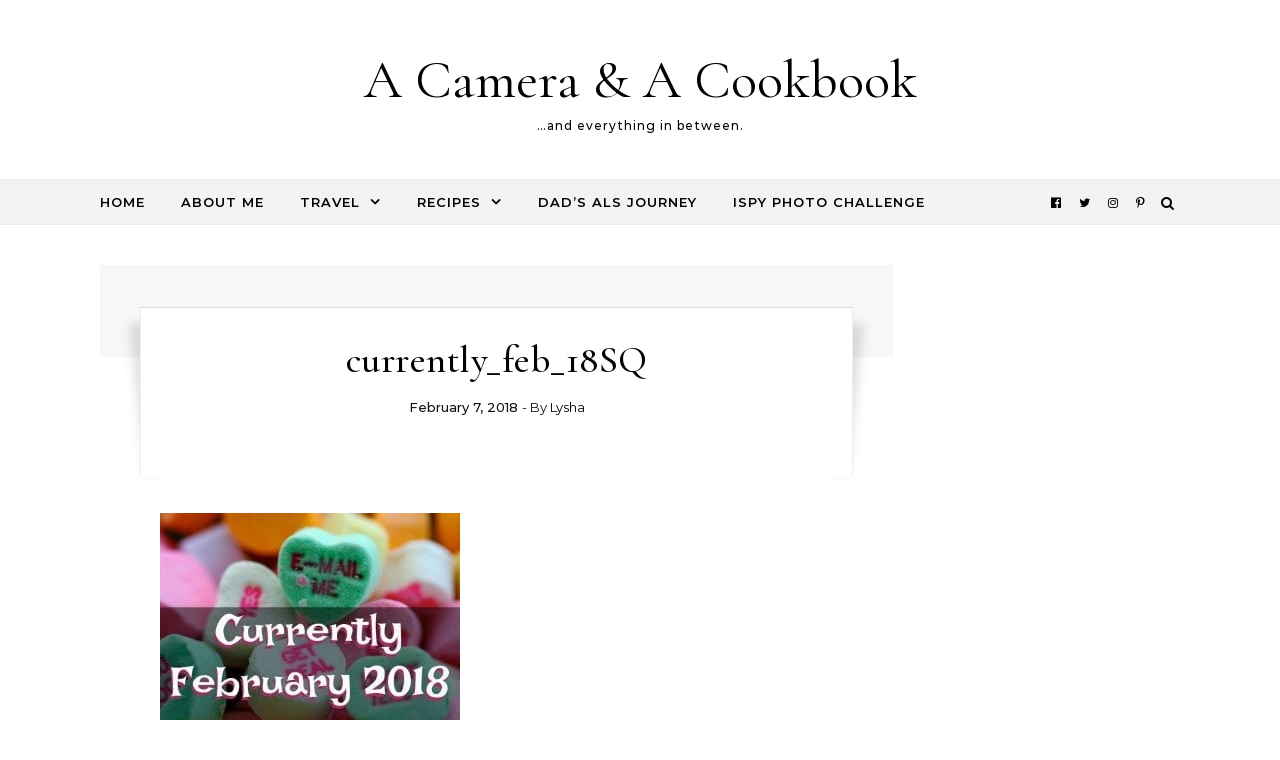

--- FILE ---
content_type: text/html; charset=UTF-8
request_url: https://acameraandacookbook.com/currently-february-2018/currently_feb_18sq/
body_size: 14128
content:
<!DOCTYPE html>
<html lang="en-US">
<head>
    <meta charset="UTF-8">
    <meta name="viewport" content="width=device-width, initial-scale=1">
    <link rel="profile" href="http://gmpg.org/xfn/11">
    <meta name='robots' content='index, follow, max-image-preview:large, max-snippet:-1, max-video-preview:-1' />
	<style>img:is([sizes="auto" i], [sizes^="auto," i]) { contain-intrinsic-size: 3000px 1500px }</style>
	
	<!-- This site is optimized with the Yoast SEO plugin v26.7 - https://yoast.com/wordpress/plugins/seo/ -->
	<title>currently_feb_18SQ - A Camera &amp; A Cookbook</title>
	<link rel="canonical" href="https://acameraandacookbook.com/currently-february-2018/currently_feb_18sq/" />
	<meta property="og:locale" content="en_US" />
	<meta property="og:type" content="article" />
	<meta property="og:title" content="currently_feb_18SQ - A Camera &amp; A Cookbook" />
	<meta property="og:url" content="https://acameraandacookbook.com/currently-february-2018/currently_feb_18sq/" />
	<meta property="og:site_name" content="A Camera &amp; A Cookbook" />
	<meta property="article:publisher" content="https://www.facebook.com/pages/A-Camera-and-A-Cookbook/187304214633432" />
	<meta property="article:modified_time" content="2018-02-07T16:23:12+00:00" />
	<meta property="og:image" content="https://acameraandacookbook.com/currently-february-2018/currently_feb_18sq" />
	<meta property="og:image:width" content="960" />
	<meta property="og:image:height" content="960" />
	<meta property="og:image:type" content="image/jpeg" />
	<meta name="twitter:card" content="summary_large_image" />
	<meta name="twitter:site" content="@CameraNCookbook" />
	<script type="application/ld+json" class="yoast-schema-graph">{"@context":"https://schema.org","@graph":[{"@type":"WebPage","@id":"https://acameraandacookbook.com/currently-february-2018/currently_feb_18sq/","url":"https://acameraandacookbook.com/currently-february-2018/currently_feb_18sq/","name":"currently_feb_18SQ - A Camera &amp; A Cookbook","isPartOf":{"@id":"https://acameraandacookbook.com/#website"},"primaryImageOfPage":{"@id":"https://acameraandacookbook.com/currently-february-2018/currently_feb_18sq/#primaryimage"},"image":{"@id":"https://acameraandacookbook.com/currently-february-2018/currently_feb_18sq/#primaryimage"},"thumbnailUrl":"https://acameraandacookbook.com/wp-content/uploads/2018/02/currently_feb_18SQ-scaled.jpg","datePublished":"2018-02-07T16:22:58+00:00","dateModified":"2018-02-07T16:23:12+00:00","breadcrumb":{"@id":"https://acameraandacookbook.com/currently-february-2018/currently_feb_18sq/#breadcrumb"},"inLanguage":"en-US","potentialAction":[{"@type":"ReadAction","target":["https://acameraandacookbook.com/currently-february-2018/currently_feb_18sq/"]}]},{"@type":"ImageObject","inLanguage":"en-US","@id":"https://acameraandacookbook.com/currently-february-2018/currently_feb_18sq/#primaryimage","url":"https://acameraandacookbook.com/wp-content/uploads/2018/02/currently_feb_18SQ-scaled.jpg","contentUrl":"https://acameraandacookbook.com/wp-content/uploads/2018/02/currently_feb_18SQ-scaled.jpg","width":960,"height":960,"caption":"Currently - February 2018"},{"@type":"BreadcrumbList","@id":"https://acameraandacookbook.com/currently-february-2018/currently_feb_18sq/#breadcrumb","itemListElement":[{"@type":"ListItem","position":1,"name":"Home","item":"https://acameraandacookbook.com/"},{"@type":"ListItem","position":2,"name":"Currently | February 2018","item":"https://acameraandacookbook.com/currently-february-2018/"},{"@type":"ListItem","position":3,"name":"currently_feb_18SQ"}]},{"@type":"WebSite","@id":"https://acameraandacookbook.com/#website","url":"https://acameraandacookbook.com/","name":"A Camera &amp; A Cookbook","description":"...and everything in between.","potentialAction":[{"@type":"SearchAction","target":{"@type":"EntryPoint","urlTemplate":"https://acameraandacookbook.com/?s={search_term_string}"},"query-input":{"@type":"PropertyValueSpecification","valueRequired":true,"valueName":"search_term_string"}}],"inLanguage":"en-US"}]}</script>
	<!-- / Yoast SEO plugin. -->


<link rel='dns-prefetch' href='//www.googletagmanager.com' />
<link href='//hb.wpmucdn.com' rel='preconnect' />
<link rel="alternate" type="application/rss+xml" title="A Camera &amp; A Cookbook &raquo; Feed" href="https://acameraandacookbook.com/feed/" />
<link rel="alternate" type="application/rss+xml" title="A Camera &amp; A Cookbook &raquo; Comments Feed" href="https://acameraandacookbook.com/comments/feed/" />
<link rel="alternate" type="application/rss+xml" title="A Camera &amp; A Cookbook &raquo; currently_feb_18SQ Comments Feed" href="https://acameraandacookbook.com/currently-february-2018/currently_feb_18sq/feed/" />
		<style>
			.lazyload,
			.lazyloading {
				max-width: 100%;
			}
		</style>
		<script type="text/javascript">
/* <![CDATA[ */
window._wpemojiSettings = {"baseUrl":"https:\/\/s.w.org\/images\/core\/emoji\/16.0.1\/72x72\/","ext":".png","svgUrl":"https:\/\/s.w.org\/images\/core\/emoji\/16.0.1\/svg\/","svgExt":".svg","source":{"concatemoji":"https:\/\/acameraandacookbook.com\/wp-includes\/js\/wp-emoji-release.min.js?ver=6.8.3"}};
/*! This file is auto-generated */
!function(s,n){var o,i,e;function c(e){try{var t={supportTests:e,timestamp:(new Date).valueOf()};sessionStorage.setItem(o,JSON.stringify(t))}catch(e){}}function p(e,t,n){e.clearRect(0,0,e.canvas.width,e.canvas.height),e.fillText(t,0,0);var t=new Uint32Array(e.getImageData(0,0,e.canvas.width,e.canvas.height).data),a=(e.clearRect(0,0,e.canvas.width,e.canvas.height),e.fillText(n,0,0),new Uint32Array(e.getImageData(0,0,e.canvas.width,e.canvas.height).data));return t.every(function(e,t){return e===a[t]})}function u(e,t){e.clearRect(0,0,e.canvas.width,e.canvas.height),e.fillText(t,0,0);for(var n=e.getImageData(16,16,1,1),a=0;a<n.data.length;a++)if(0!==n.data[a])return!1;return!0}function f(e,t,n,a){switch(t){case"flag":return n(e,"\ud83c\udff3\ufe0f\u200d\u26a7\ufe0f","\ud83c\udff3\ufe0f\u200b\u26a7\ufe0f")?!1:!n(e,"\ud83c\udde8\ud83c\uddf6","\ud83c\udde8\u200b\ud83c\uddf6")&&!n(e,"\ud83c\udff4\udb40\udc67\udb40\udc62\udb40\udc65\udb40\udc6e\udb40\udc67\udb40\udc7f","\ud83c\udff4\u200b\udb40\udc67\u200b\udb40\udc62\u200b\udb40\udc65\u200b\udb40\udc6e\u200b\udb40\udc67\u200b\udb40\udc7f");case"emoji":return!a(e,"\ud83e\udedf")}return!1}function g(e,t,n,a){var r="undefined"!=typeof WorkerGlobalScope&&self instanceof WorkerGlobalScope?new OffscreenCanvas(300,150):s.createElement("canvas"),o=r.getContext("2d",{willReadFrequently:!0}),i=(o.textBaseline="top",o.font="600 32px Arial",{});return e.forEach(function(e){i[e]=t(o,e,n,a)}),i}function t(e){var t=s.createElement("script");t.src=e,t.defer=!0,s.head.appendChild(t)}"undefined"!=typeof Promise&&(o="wpEmojiSettingsSupports",i=["flag","emoji"],n.supports={everything:!0,everythingExceptFlag:!0},e=new Promise(function(e){s.addEventListener("DOMContentLoaded",e,{once:!0})}),new Promise(function(t){var n=function(){try{var e=JSON.parse(sessionStorage.getItem(o));if("object"==typeof e&&"number"==typeof e.timestamp&&(new Date).valueOf()<e.timestamp+604800&&"object"==typeof e.supportTests)return e.supportTests}catch(e){}return null}();if(!n){if("undefined"!=typeof Worker&&"undefined"!=typeof OffscreenCanvas&&"undefined"!=typeof URL&&URL.createObjectURL&&"undefined"!=typeof Blob)try{var e="postMessage("+g.toString()+"("+[JSON.stringify(i),f.toString(),p.toString(),u.toString()].join(",")+"));",a=new Blob([e],{type:"text/javascript"}),r=new Worker(URL.createObjectURL(a),{name:"wpTestEmojiSupports"});return void(r.onmessage=function(e){c(n=e.data),r.terminate(),t(n)})}catch(e){}c(n=g(i,f,p,u))}t(n)}).then(function(e){for(var t in e)n.supports[t]=e[t],n.supports.everything=n.supports.everything&&n.supports[t],"flag"!==t&&(n.supports.everythingExceptFlag=n.supports.everythingExceptFlag&&n.supports[t]);n.supports.everythingExceptFlag=n.supports.everythingExceptFlag&&!n.supports.flag,n.DOMReady=!1,n.readyCallback=function(){n.DOMReady=!0}}).then(function(){return e}).then(function(){var e;n.supports.everything||(n.readyCallback(),(e=n.source||{}).concatemoji?t(e.concatemoji):e.wpemoji&&e.twemoji&&(t(e.twemoji),t(e.wpemoji)))}))}((window,document),window._wpemojiSettings);
/* ]]> */
</script>
<style id='wp-emoji-styles-inline-css' type='text/css'>

	img.wp-smiley, img.emoji {
		display: inline !important;
		border: none !important;
		box-shadow: none !important;
		height: 1em !important;
		width: 1em !important;
		margin: 0 0.07em !important;
		vertical-align: -0.1em !important;
		background: none !important;
		padding: 0 !important;
	}
</style>
<link rel='stylesheet' id='graceful-style-css' href='https://acameraandacookbook.com/wp-content/themes/graceful/style.css?ver=1.0.4' type='text/css' media='all' />
<style id='graceful-style-inline-css' type='text/css'>
 .wrapped-content { max-width: 1160px; } .sidebar-slide-menu { width: 320px; left: -320px; padding: 85px 35px 0px; } .sidebar-left, .sidebar-right { width: 287px; } [data-layout*="rightsidebar"] .content-wrap, [data-layout*="leftsidebar"] .content-wrap { width: calc(100% - 287px); width: -webkit-calc(100% - 287px); } [data-layout*="leftrightsidebar"] .content-wrap { width: calc(100% - 574px); width: -webkit-calc(100% - 574px); } [data-layout*="fullwidth"] .content-wrap { width: 100%; } #top-navigation > div, #main-navigation > div, #graceful-post-slider.wrapped-content, #special-links, .main-content, .site-footer-wrap { padding-left: 40px; padding-right: 40px; } body { background-color: #ffffff; } .graceful-loading-wrap { background-color: #ffffff; } .site-branding a { background-color: transparent !important; } .site-branding a { color: #000000; background: #ffffff; } .entry-header { background-color: #ffffff; } #special-links h4 { background-color: rgba(241,241,241, 0.85); color: #000000; } #main-navigation a, #main-navigation i, #main-navigation #s { color: #000000; } .main-navigation-sidebar span, .sidebar-slide-menu-close-btn span { background-color: #000000; } #main-navigation a:hover, #main-navigation i:hover, #main-navigation li.current-menu-item > a, #main-navigation li.current-menu-ancestor > a, #main-navigation .sub-menu li.current-menu-item > a, #main-navigation .sub-menu li.current-menu-ancestor> a { color: #010101; } .main-navigation-sidebar:hover span { background-color: #010101; } #site-menu .sub-menu, #site-menu .sub-menu a { background-color: #f1f1f1; border-color: rgba(0,0,0, 0.1); } #main-navigation #s { background-color: #f1f1f1; } #main-navigation #s::-webkit-input-placeholder { /* Chrome/Opera/Safari */ color: rgba(0,0,0, 0.7); } #main-navigation #s::-moz-placeholder { /* Firefox 19+ */ color: rgba(0,0,0, 0.7); } #main-navigation #s:-ms-input-placeholder { /* IE 10+ */ color: rgba(0,0,0, 0.7); } #main-navigation #s:-moz-placeholder { /* Firefox 18- */ color: rgba(0,0,0, 0.7); } /* Background Color */ .sidebar-slide-menu, #special-links, .main-content, #graceful-post-slider, #primary select, #primary input, #primary textarea { background-color: #ffffff; } /* Text Color */ #primary, #primary select, #primary input, #primary textarea, #primary .post-author a, #primary .graceful-widget a, #primary .comment-author { color: #010101; } /* Title Color */ #primary h1 a, #primary h1, #primary h2, #primary h3, #primary h4, #primary h5, #primary h6, .post-page-content > p:first-child:first-letter, #primary .author-info h4 a, #primary .related-posts h4 a, #primary .content-pagination .previous-page a, #primary .content-pagination .next-page a, blockquote, #primary .post-share a { color: #030303; } #primary h1 a:hover { color: rgba(3,3,3, 0.75); } /* Meta Tags */ #primary .post-date, #primary .post-comments, #primary .post-author, #primary .related-post-date, #primary .comment-meta a, #primary .author-share a, #primary .post-tags a, #primary .tagcloud a, .widget_categories li, .widget_archive li, .ahse-subscribe-box p, .rpwwt-post-author, .rpwwt-post-categories, .rpwwt-post-date, .rpwwt-post-comments-number { color: #a1a1a1; } #primary input::-webkit-input-placeholder { /* Chrome/Opera/Safari */ color: #a1a1a1; } #primary input::-moz-placeholder { /* Firefox 19+ */ color: #a1a1a1; } #primary input:-ms-input-placeholder { /* IE 10+ */ color: #a1a1a1; } #primary input:-moz-placeholder { /* Firefox 18- */ color: #a1a1a1; } /* Brand Colors */ aside a, #primary a, .post-categories { color: #010101; } .ps-container > .ps-scrollbar-y-rail > .ps-scrollbar-y { background: #010101; } #primary a:hover { color: rgba(1,1,1, 0.8); } blockquote { border-color: #010101; } /* Selection Color */ ::-moz-selection { color: #ffffff; background: #010101; } ::selection { color: #ffffff; background: #010101; } /* Border Colors */ #primary .post-footer, #primary .author-info, #primary .entry-comments, #primary .graceful-widget li, #primary #wp-calendar, #primary #wp-calendar caption, #primary #wp-calendar tbody td, #primary .widget_nav_menu li a, #primary .tagcloud a, #primary select, #primary input, #primary textarea, .widget-title h2:before, .widget-title h2:after, .post-tags a, .gallery-caption, .wp-caption-text, table tr, table th, table td, pre { border-color: #e8e8e8; } /* Related-posts */ #primary .related-posts { border-bottom: 1px solid; border-top: 1px solid; padding: 27px 0 33px; border-color: #e8e8e8; } .related-posts h3 { font-family: 'Montserrat', sans-serif; font-size: 14px; font-weight: 600; letter-spacing: 2px; line-height: 1; margin-bottom: 19px; text-align: center; text-transform: uppercase; } .related-posts h4 { margin-top: 8px; } .related-posts h4 a { font-size: 18px; letter-spacing: 0.5px; } .related-posts section { float: left; margin-right: 23px; width: calc((100% - (2 * 23px)) / 3); width: -webkit-calc((100% - (2 * 23px)) / 3); } .related-posts section:last-of-type { margin-right: 0 !important; } .related-posts section > a { display: block; height: 130px; overflow: hidden; } .related-post-date { font-size: 11px; } hr { background-color: #e8e8e8; } /* Button Colors */ .widget_search i, .widget_search #searchsubmit, .post-navigation i, #primary .submit, #primary .content-pagination.numeric a, #primary .content-pagination.load-more a, #primary .graceful-subscribe-box input[type="submit"], #primary .widget_wysija input[type="submit"], #primary .post-password-form input[type="submit"], #primary .wpcf7 [type="submit"] { color: #ffffff; background-color: #555555; } .post-navigation i:hover, #primary .submit:hover, #primary .content-pagination.numeric a:hover, #primary .content-pagination.numeric span, #primary .content-pagination.load-more a:hover, #primary .graceful-subscribe-box input[type="submit"]:hover, #primary .widget_wysija input[type="submit"]:hover, #primary .post-password-form input[type="submit"]:hover, #primary .wpcf7 [type="submit"]:hover { color: #ffffff; background-color: #010101; } /* Image Overlay Color */ .image-overlay, #infinite-scrolling, #primary h4.image-overlay { color: #ffffff; background-color: rgba(0,0,0, 0.3); } .image-overlay a, .graceful-post-slider .prev-arrow, .graceful-post-slider .next-arrow, #primary .image-overlay a, #graceful-post-slider .slick-arrow, #graceful-post-slider .slider-dots { color: #ffffff; } .slide-caption { background: rgba(255,255,255, 0.95); } #graceful-post-slider .slick-active { background: #ffffff; } #site-footer, #site-footer select, #site-footer input, #site-footer textarea { background-color: #f6f6f6; color: #333333; } #site-footer, #site-footer a, #site-footer select, #site-footer input, #site-footer textarea { color: #333333; } #site-footer #s::-webkit-input-placeholder { /* Chrome/Opera/Safari */ color: #333333; } #site-footer #s::-moz-placeholder { /* Firefox 19+ */ color: #333333; } #site-footer #s:-ms-input-placeholder { /* IE 10+ */ color: #333333; } #site-footer #s:-moz-placeholder { /* Firefox 18- */ color: #333333; } /* Footer Title Color */ #site-footer h1, #site-footer h2, #site-footer h3, #site-footer h4, #site-footer h5, #site-footer h6 { color: #111111; } #site-footer a:hover { color: #010101; } /* Footer Border Color*/ #site-footer a, #site-footer .graceful-widget li, #site-footer #wp-calendar, #site-footer #wp-calendar caption, #site-footer #wp-calendar tbody td, #site-footer .widget_nav_menu li a, #site-footer select, #site-footer input, #site-footer textarea, #site-footer .widget-title h2:before, #site-footer .widget-title h2:after, .footer-widgets { border-color: #e0dbdb; } #site-footer hr { background-color: #e0dbdb; } .entry-header { background-image:url(); } .logo-img { max-width: 400px; } #main-navigation { text-align: left; } .main-navigation-sidebar { float: left; margin-right: 15px; } .main-navigation-search { float: right; margin-left: 15px; } .site-menu-wrapper { margin-right: 100px; } .main-navigation-sidebar { float: left; margin-right: 15px; } .main-navigation-search { float: right; margin-left: 15px; } .site-menu-wrapper { margin-right: 110px; } #graceful-post-slider { padding-top: 40px; } #graceful-post-slider .owl-nav button { display: inline-block; } #graceful-post-slider .owl-nav { background-color: #f3f3f3; height: 80px; } #graceful-post-slider .owl-stage-outer:after { display: block; } .content-column > li { margin-bottom: 100px; } [data-layout*="rightsidebar"] .sidebar-right { padding-left: 37px; } [data-layout*="leftsidebar"] .sidebar-left { padding-right: 37px; } [data-layout*="leftrightsidebar"] .sidebar-right { padding-left: 37px; } [data-layout*="leftrightsidebar"] .sidebar-left { padding-right: 37px; } .footer-widgets > .graceful-widget { width: 30%; margin-right: 5%; } .footer-widgets > .graceful-widget:nth-child(3n+3) { margin-right: 0; } .footer-widgets > .graceful-widget:nth-child(3n+4) { clear: both; } .footer-copyright { float: right; } .footer-socials { float: left; } .graceful-loading-wrap { height: 100%; left: 0; position: fixed; top: 0; width: 100%; z-index: 100000; } .graceful-loading-wrap > div { left: 50%; position: absolute; top: 50%; -webkit-transform: translate(-50%, -50%); -ms-transform: translate(-50%, -50%); transform: translate(-50%, -50%); } .cssload-container{width:100%;height:36px;text-align:center}.cssload-speeding-wheel{width:36px;height:36px;margin:0 auto;border:2px solid #000000; border-radius:50%;border-left-color:transparent;border-right-color:transparent;animation:cssload-spin 575ms infinite linear;-o-animation:cssload-spin 575ms infinite linear;-ms-animation:cssload-spin 575ms infinite linear;-webkit-animation:cssload-spin 575ms infinite linear;-moz-animation:cssload-spin 575ms infinite linear}@keyframes cssload-spin{100%{transform:rotate(360deg);transform:rotate(360deg)}}@-o-keyframes cssload-spin{100%{-o-transform:rotate(360deg);transform:rotate(360deg)}}@-ms-keyframes cssload-spin{100%{-ms-transform:rotate(360deg);transform:rotate(360deg)}}@-webkit-keyframes cssload-spin{100%{-webkit-transform:rotate(360deg);transform:rotate(360deg)}}@-moz-keyframes cssload-spin{100%{-moz-transform:rotate(360deg);transform:rotate(360deg)}} 
</style>
<link rel='stylesheet' id='graceful-fontawesome-css' href='https://acameraandacookbook.com/wp-content/themes/graceful/assets/css/font-awesome.css?ver=6.8.3' type='text/css' media='all' />
<link rel='stylesheet' id='graceful-google-fonts-css' href='https://acameraandacookbook.com/wp-content/themes/graceful/assets/css/google-fonts.css?ver=6.8.3' type='text/css' media='all' />
<link rel='stylesheet' id='graceful-woocommerce-css' href='https://acameraandacookbook.com/wp-content/themes/graceful/assets/css/woocommerce.css?ver=6.8.3' type='text/css' media='all' />
<link rel='stylesheet' id='photonic-slider-css' href='https://acameraandacookbook.com/wp-content/plugins/photonic/include/ext/splide/splide.min.css?ver=20260105-153803' type='text/css' media='all' />
<link rel='stylesheet' id='photonic-lightbox-css' href='https://acameraandacookbook.com/wp-content/plugins/photonic/include/ext/baguettebox/baguettebox.min.css?ver=20260105-153803' type='text/css' media='all' />
<link rel='stylesheet' id='photonic-css' href='https://acameraandacookbook.com/wp-content/plugins/photonic/include/css/front-end/core/photonic.min.css?ver=20260105-153803' type='text/css' media='all' />
<style id='photonic-inline-css' type='text/css'>
/* Retrieved from saved CSS */
.photonic-panel { background:  rgb(17,17,17)  !important;

	border-top: none;
	border-right: none;
	border-bottom: none;
	border-left: none;
 }
.photonic-random-layout .photonic-thumb { padding: 2px}
.photonic-masonry-layout .photonic-thumb, .photonic-masonry-horizontal-layout .photonic-thumb { padding: 2px}
.photonic-mosaic-layout .photonic-thumb { padding: 2px}

</style>
<script type="text/javascript" src="https://acameraandacookbook.com/wp-includes/js/jquery/jquery.min.js?ver=3.7.1" id="jquery-core-js"></script>
<script type="text/javascript" src="https://acameraandacookbook.com/wp-includes/js/jquery/jquery-migrate.min.js?ver=3.4.1" id="jquery-migrate-js"></script>

<!-- Google tag (gtag.js) snippet added by Site Kit -->
<!-- Google Analytics snippet added by Site Kit -->
<script type="text/javascript" src="https://www.googletagmanager.com/gtag/js?id=G-B43FBHPV5L" id="google_gtagjs-js" async></script>
<script type="text/javascript" id="google_gtagjs-js-after">
/* <![CDATA[ */
window.dataLayer = window.dataLayer || [];function gtag(){dataLayer.push(arguments);}
gtag("set","linker",{"domains":["acameraandacookbook.com"]});
gtag("js", new Date());
gtag("set", "developer_id.dZTNiMT", true);
gtag("config", "G-B43FBHPV5L");
 window._googlesitekit = window._googlesitekit || {}; window._googlesitekit.throttledEvents = []; window._googlesitekit.gtagEvent = (name, data) => { var key = JSON.stringify( { name, data } ); if ( !! window._googlesitekit.throttledEvents[ key ] ) { return; } window._googlesitekit.throttledEvents[ key ] = true; setTimeout( () => { delete window._googlesitekit.throttledEvents[ key ]; }, 5 ); gtag( "event", name, { ...data, event_source: "site-kit" } ); }; 
/* ]]> */
</script>
<link rel="https://api.w.org/" href="https://acameraandacookbook.com/wp-json/" /><link rel="alternate" title="JSON" type="application/json" href="https://acameraandacookbook.com/wp-json/wp/v2/media/24238" /><link rel="EditURI" type="application/rsd+xml" title="RSD" href="https://acameraandacookbook.com/xmlrpc.php?rsd" />
<meta name="generator" content="WordPress 6.8.3" />
<link rel='shortlink' href='https://acameraandacookbook.com/?p=24238' />
<link rel="alternate" title="oEmbed (JSON)" type="application/json+oembed" href="https://acameraandacookbook.com/wp-json/oembed/1.0/embed?url=https%3A%2F%2Facameraandacookbook.com%2Fcurrently-february-2018%2Fcurrently_feb_18sq%2F" />
<link rel="alternate" title="oEmbed (XML)" type="text/xml+oembed" href="https://acameraandacookbook.com/wp-json/oembed/1.0/embed?url=https%3A%2F%2Facameraandacookbook.com%2Fcurrently-february-2018%2Fcurrently_feb_18sq%2F&#038;format=xml" />

<!-- Bad Behavior 2.2.24 run time: 0.371 ms -->
<meta name="generator" content="Site Kit by Google 1.170.0" />		<script>
			document.documentElement.className = document.documentElement.className.replace('no-js', 'js');
		</script>
				<style>
			.no-js img.lazyload {
				display: none;
			}

			figure.wp-block-image img.lazyloading {
				min-width: 150px;
			}

			.lazyload,
			.lazyloading {
				--smush-placeholder-width: 100px;
				--smush-placeholder-aspect-ratio: 1/1;
				width: var(--smush-image-width, var(--smush-placeholder-width)) !important;
				aspect-ratio: var(--smush-image-aspect-ratio, var(--smush-placeholder-aspect-ratio)) !important;
			}

						.lazyload, .lazyloading {
				opacity: 0;
			}

			.lazyloaded {
				opacity: 1;
				transition: opacity 400ms;
				transition-delay: 0ms;
			}

					</style>
		<style type="text/css">.recentcomments a{display:inline !important;padding:0 !important;margin:0 !important;}</style><link rel="icon" href="https://acameraandacookbook.com/wp-content/uploads/2023/01/cropped-ACAC_Logo_200-32x32.jpg" sizes="32x32" />
<link rel="icon" href="https://acameraandacookbook.com/wp-content/uploads/2023/01/cropped-ACAC_Logo_200-192x192.jpg" sizes="192x192" />
<link rel="apple-touch-icon" href="https://acameraandacookbook.com/wp-content/uploads/2023/01/cropped-ACAC_Logo_200-180x180.jpg" />
<meta name="msapplication-TileImage" content="https://acameraandacookbook.com/wp-content/uploads/2023/01/cropped-ACAC_Logo_200-270x270.jpg" />
<style type="text/css">
</style>
</head>
<body class="attachment wp-singular attachment-template-default single single-attachment postid-24238 attachmentid-24238 attachment-jpeg wp-embed-responsive wp-theme-graceful">
    
	
	
<div class="graceful-loading-wrap">

	<div class="cssload-container">
		<div class="cssload-speeding-wheel"></div>
	</div>

</div><!-- .graceful-loading-wrap -->


	<a class="skip-link screen-reader-text" href="#primary">Skip to content</a>	

	<div id="site-container">
		<div id="site-header" >
			<div class="entry-header">
		<div class="graceful-wrap-outer">
		<div class="graceful-wrap-inner">
			<div class="site-branding">
							<a href="https://acameraandacookbook.com/">A Camera &amp; A Cookbook</a>
			
							<br>
				<p class="site-description">&#8230;and everything in between.</p>
						</div>
		</div>
		</div>
	</div><div id="main-navigation" class="clear-fix" data-fixed="1">
	<div class="wrapped-content">
		<div class="navigation-search-overlay">
		</div>
		
		
		<!-- Menu -->
		<button class="responsive-menu-btn">
			<i class="fa fa-chevron-down"></i>
			<i class="fa fa-times" style="display: none;"></i>
		</button>

		<nav class="site-menu-wrapper"><ul id="site-menu" class=""><li id="menu-item-1740" class="menu-item menu-item-type-custom menu-item-object-custom menu-item-home menu-item-1740"><a href="http://acameraandacookbook.com">Home</a></li>
<li id="menu-item-50218" class="menu-item menu-item-type-custom menu-item-object-custom menu-item-50218"><a href="http://acameraandacookbook.com/about-me/">About Me</a></li>
<li id="menu-item-436" class="menu-item menu-item-type-taxonomy menu-item-object-category menu-item-has-children menu-item-436"><a href="https://acameraandacookbook.com/category/travel/">Travel</a>
<ul class="sub-menu">
	<li id="menu-item-23117" class="menu-item menu-item-type-custom menu-item-object-custom menu-item-23117"><a href="https://acameraandacookbook.com/indexes/travel-index/travel/">Travel Index</a></li>
	<li id="menu-item-17390" class="menu-item menu-item-type-custom menu-item-object-custom menu-item-17390"><a href="http://acameraandacookbook.com/tag/cruise/">Cruises</a></li>
	<li id="menu-item-17394" class="menu-item menu-item-type-custom menu-item-object-custom menu-item-17394"><a href="http://acameraandacookbook.com/tag/road-trips/">Road Trips</a></li>
	<li id="menu-item-28338" class="menu-item menu-item-type-post_type menu-item-object-page menu-item-28338"><a href="https://acameraandacookbook.com/spring-training-trips/">Spring Training Trips</a></li>
</ul>
</li>
<li id="menu-item-1739" class="menu-item menu-item-type-custom menu-item-object-custom menu-item-has-children menu-item-1739"><a href="https://acameraandacookbook.com/indexes/recipe-index/recipes/">Recipes</a>
<ul class="sub-menu">
	<li id="menu-item-23118" class="menu-item menu-item-type-custom menu-item-object-custom menu-item-23118"><a href="https://acameraandacookbook.com/indexes/recipe-index/recipes/">Recipe Index</a></li>
	<li id="menu-item-22904" class="menu-item menu-item-type-taxonomy menu-item-object-category menu-item-22904"><a href="https://acameraandacookbook.com/category/recipes/appetizers-snacks/">Appetizers &amp; Snacks</a></li>
	<li id="menu-item-39" class="menu-item menu-item-type-taxonomy menu-item-object-category menu-item-39"><a href="https://acameraandacookbook.com/category/recipes/lunch/">Lunch</a></li>
	<li id="menu-item-249" class="menu-item menu-item-type-taxonomy menu-item-object-category menu-item-249"><a href="https://acameraandacookbook.com/category/recipes/dinner/">Dinner</a></li>
	<li id="menu-item-34" class="menu-item menu-item-type-taxonomy menu-item-object-category menu-item-34"><a href="https://acameraandacookbook.com/category/recipes/dessert/">Dessert</a></li>
</ul>
</li>
<li id="menu-item-1210" class="menu-item menu-item-type-custom menu-item-object-custom menu-item-1210"><a href="http://acameraandacookbook.com/journey-losing-dad-als/">Dad&#8217;s ALS Journey</a></li>
<li id="menu-item-32744" class="menu-item menu-item-type-custom menu-item-object-custom menu-item-32744"><a href="https://acameraandacookbook.com/tag/ispy-photography-challenge/">iSpy Photo Challenge</a></li>
</ul></nav><nav class="responsive-menu-wrapper"><ul id="responsive-menu" class=""><li class="menu-item menu-item-type-custom menu-item-object-custom menu-item-home menu-item-1740"><a href="http://acameraandacookbook.com">Home</a></li>
<li class="menu-item menu-item-type-custom menu-item-object-custom menu-item-50218"><a href="http://acameraandacookbook.com/about-me/">About Me</a></li>
<li class="menu-item menu-item-type-taxonomy menu-item-object-category menu-item-has-children menu-item-436"><a href="https://acameraandacookbook.com/category/travel/">Travel</a>
<ul class="sub-menu">
	<li class="menu-item menu-item-type-custom menu-item-object-custom menu-item-23117"><a href="https://acameraandacookbook.com/indexes/travel-index/travel/">Travel Index</a></li>
	<li class="menu-item menu-item-type-custom menu-item-object-custom menu-item-17390"><a href="http://acameraandacookbook.com/tag/cruise/">Cruises</a></li>
	<li class="menu-item menu-item-type-custom menu-item-object-custom menu-item-17394"><a href="http://acameraandacookbook.com/tag/road-trips/">Road Trips</a></li>
	<li class="menu-item menu-item-type-post_type menu-item-object-page menu-item-28338"><a href="https://acameraandacookbook.com/spring-training-trips/">Spring Training Trips</a></li>
</ul>
</li>
<li class="menu-item menu-item-type-custom menu-item-object-custom menu-item-has-children menu-item-1739"><a href="https://acameraandacookbook.com/indexes/recipe-index/recipes/">Recipes</a>
<ul class="sub-menu">
	<li class="menu-item menu-item-type-custom menu-item-object-custom menu-item-23118"><a href="https://acameraandacookbook.com/indexes/recipe-index/recipes/">Recipe Index</a></li>
	<li class="menu-item menu-item-type-taxonomy menu-item-object-category menu-item-22904"><a href="https://acameraandacookbook.com/category/recipes/appetizers-snacks/">Appetizers &amp; Snacks</a></li>
	<li class="menu-item menu-item-type-taxonomy menu-item-object-category menu-item-39"><a href="https://acameraandacookbook.com/category/recipes/lunch/">Lunch</a></li>
	<li class="menu-item menu-item-type-taxonomy menu-item-object-category menu-item-249"><a href="https://acameraandacookbook.com/category/recipes/dinner/">Dinner</a></li>
	<li class="menu-item menu-item-type-taxonomy menu-item-object-category menu-item-34"><a href="https://acameraandacookbook.com/category/recipes/dessert/">Dessert</a></li>
</ul>
</li>
<li class="menu-item menu-item-type-custom menu-item-object-custom menu-item-1210"><a href="http://acameraandacookbook.com/journey-losing-dad-als/">Dad&#8217;s ALS Journey</a></li>
<li class="menu-item menu-item-type-custom menu-item-object-custom menu-item-32744"><a href="https://acameraandacookbook.com/tag/ispy-photography-challenge/">iSpy Photo Challenge</a></li>
</ul></nav>
		
	    <div class="navigation-socials">
	        	            	                <a href="https://www.facebook.com/lysha.stanford" target="_blank">
	                    <i class="fa fa-facebook-official"></i>
	                </a>
	            	        	            	                <a href="https://www.x.com/camerancookbook/" target="_blank">
	                    <i class="fa fa-twitter"></i>
	                </a>
	            	        	            	                <a href="https://www.instagram.com/camerancookbook/" target="_blank">
	                    <i class="fa fa-instagram"></i>
	                </a>
	            	        	            	                <a href="https://www.pinterest.com/CameraNcookbook/" target="_blank">
	                    <i class="fa fa-pinterest-p"></i>
	                </a>
	            	        	    </div>

    		
		<!-- Search in main navigation -->		
				<div class="main-navigation-search">
			<button class="navigation-search-button open-graceful-search">
				<i class="fa fa-search"></i>
				<i class="fa fa-times"></i>
			</button>
			<div class="graceful-search" role="graceful-search" aria-labelledby="graceful-search-title" aria-describedby="graceful-search-description" aria-hidden="true">
				<form role="search" method="get" id="searchform" class="searchform" action="https://acameraandacookbook.com/">
				<div>
					<label class="screen-reader-text" for="s">Search for:</label>
					<input type="text" value="" name="s" id="s" />
					<input type="submit" id="searchsubmit" value="Search" />
				</div>
			</form>				<button type="button" aria-label="Close Navigation" class="close-graceful-search"> <i class="fa fa-times"></i> </button>
			</div>
			<div class="graceful-search-overlay" tabindex="-1" aria-hidden="true"></div>
		</div>
		
	</div>
</div><!-- #main-navigation -->
		</div><!-- site-header close -->

		<!-- Page Content -->
		<main id="primary" class="site-main">
				<div class="main-content clear-fix wrapped-content" data-layout="col1-rightsidebar" data-sidebar-sticky="1">

	<!-- Content Wrapper -->
	<div class="content-wrap">
		<article id="post-24238" class="post-24238 attachment type-attachment status-inherit hentry">

	
	<div class="site-images">
			</div>

	<header class="post-header">
		<div class="post-header-inner">
			
			<h1 class="post-title">currently_feb_18SQ</h1>

			<div class="post-meta clear-fix">
									<span class="post-date">February 7, 2018</span>
				
				<strong class="post-title-author">
					 - By&nbsp;<a href="https://acameraandacookbook.com/author/lysha/" title="Posts by Lysha" rel="author">Lysha</a>				</strong>
			</div>
		</div>
	</header>

	<div class="post-page-content">
		<p class="attachment"><a href='https://acameraandacookbook.com/wp-content/uploads/2018/02/currently_feb_18SQ-scaled.jpg'><img fetchpriority="high" decoding="async" width="300" height="300" src="https://acameraandacookbook.com/wp-content/uploads/2018/02/currently_feb_18SQ-300x300.jpg" class="attachment-medium size-medium" alt="Currently - February 2018" srcset="https://acameraandacookbook.com/wp-content/uploads/2018/02/currently_feb_18SQ-300x300.jpg 300w, https://acameraandacookbook.com/wp-content/uploads/2018/02/currently_feb_18SQ-1024x1024.jpg 1024w, https://acameraandacookbook.com/wp-content/uploads/2018/02/currently_feb_18SQ-150x150.jpg 150w, https://acameraandacookbook.com/wp-content/uploads/2018/02/currently_feb_18SQ-768x768.jpg 768w, https://acameraandacookbook.com/wp-content/uploads/2018/02/currently_feb_18SQ-75x75.jpg 75w, https://acameraandacookbook.com/wp-content/uploads/2018/02/currently_feb_18SQ-scaled.jpg 960w" sizes="(max-width: 300px) 100vw, 300px" /></a></p>
	</div>

	<footer class="post-footer">
		<a href="https://acameraandacookbook.com/currently-february-2018/currently_feb_18sq/#respond" class="post-comments" >No Comments</a>	</footer>

	</article>
<!-- Previous -->
<div class="post-navigation-wrap">

<!-- Next -->
</div><!-- Post Navigation Wrap -->	<div class="comments-area" id="comments">
        
<div id="comments" class="comments-area">

		<div id="respond" class="comment-respond">
		<h3 id="reply-title" class="comment-reply-title">Leave a Reply <small><a rel="nofollow" id="cancel-comment-reply-link" href="/currently-february-2018/currently_feb_18sq/#respond" style="display:none;">Cancel reply</a></small></h3><form action="https://acameraandacookbook.com/wp-comments-post.php" method="post" id="commentform" class="comment-form"><p class="comment-notes"><span id="email-notes">Your email address will not be published.</span> <span class="required-field-message">Required fields are marked <span class="required">*</span></span></p><p class="comment-form-author"><label for="author">Name <span class="required">*</span></label> <input id="author" name="author" type="text" value="" size="30" maxlength="245" autocomplete="name" required /></p>
<p class="comment-form-email"><label for="email">Email <span class="required">*</span></label> <input id="email" name="email" type="email" value="" size="30" maxlength="100" aria-describedby="email-notes" autocomplete="email" required /></p>
<p class="comment-form-url"><label for="url">Website</label> <input id="url" name="url" type="url" value="" size="30" maxlength="200" autocomplete="url" /></p>
<p class="comment-form-comment"><label for="comment">Comment <span class="required">*</span></label> <textarea id="comment" name="comment" cols="45" rows="8" maxlength="65525" required></textarea></p><p class="form-submit"><input name="submit" type="submit" id="submit" class="submit" value="Post Comment" /> <input type='hidden' name='comment_post_ID' value='24238' id='comment_post_ID' />
<input type='hidden' name='comment_parent' id='comment_parent' value='0' />
</p><p style="display: none;"><input type="hidden" id="akismet_comment_nonce" name="akismet_comment_nonce" value="59bc60d572" /></p><p style="display: none !important;" class="akismet-fields-container" data-prefix="ak_"><label>&#916;<textarea name="ak_hp_textarea" cols="45" rows="8" maxlength="100"></textarea></label><input type="hidden" id="ak_js_1" name="ak_js" value="152"/><script>document.getElementById( "ak_js_1" ).setAttribute( "value", ( new Date() ).getTime() );</script></p></form>	</div><!-- #respond -->
	<p class="akismet_comment_form_privacy_notice">This site uses Akismet to reduce spam. <a href="https://akismet.com/privacy/" target="_blank" rel="nofollow noopener">Learn how your comment data is processed.</a></p>
</div><!-- #comments -->    </div>
    	</div><!-- .content-wrap -->

	
<div class="sidebar-right-wrap">
	<aside class="sidebar-right">
	    	        <section id="text-32" class="graceful-widget widget_text">			<div class="textwidget"><p><script async src="https://pagead2.googlesyndication.com/pagead/js/adsbygoogle.js?client=ca-pub-4665766567505693" crossorigin="anonymous"></script><br />
<!-- 2025 Side 1 --><br />
<ins class="adsbygoogle" style="display: block;" data-ad-client="ca-pub-4665766567505693" data-ad-slot="4449205801" data-ad-format="auto" data-full-width-responsive="true"></ins><br />
<script>
     (adsbygoogle = window.adsbygoogle || []).push({});
</script></p>
</div>
		</section><section id="text-4" class="graceful-widget widget_text">			<div class="textwidget"><center> <a href="http://acameraandacookbook.com/about-me/"><img data-src="https://acameraandacookbook.com/wp-content/uploads/2024/06/4.11.2023-16.16.50e-profile-scaled.jpg" width="275" class="aligncenter size-full lazyload" src="[data-uri]" style="--smush-placeholder-width: 960px; --smush-placeholder-aspect-ratio: 960/720;" /></a><br>
Welcome to A Camera & A Cookbook! I'm <a href="http://acameraandacookbook.com/about-me/">Lysha</a>.  Thanks for stopping by my home away from home.</div>
		</section><section id="search-2" class="graceful-widget widget_search"><h2 class="widget-title">Search:</h2><form role="search" method="get" id="searchform" class="searchform" action="https://acameraandacookbook.com/">
				<div>
					<label class="screen-reader-text" for="s">Search for:</label>
					<input type="text" value="" name="s" id="s" />
					<input type="submit" id="searchsubmit" value="Search" />
				</div>
			</form></section><section id="text-17" class="graceful-widget widget_text">			<div class="textwidget"><script async src="//pagead2.googlesyndication.com/pagead/js/adsbygoogle.js"></script>
<!-- 2ACAC 300x320 -->
<ins class="adsbygoogle"
     style="display:inline-block;width:300px;height:250px"
     data-ad-client="ca-pub-4665766567505693"
     data-ad-slot="6299928568"></ins>
<script>
(adsbygoogle = window.adsbygoogle || []).push({});
</script></div>
		</section><section id="archives-2" class="graceful-widget widget_archive"><h2 class="widget-title">Archives</h2>		<label class="screen-reader-text" for="archives-dropdown-2">Archives</label>
		<select id="archives-dropdown-2" name="archive-dropdown">
			
			<option value="">Select Month</option>
				<option value='https://acameraandacookbook.com/2026/01/'> January 2026 </option>
	<option value='https://acameraandacookbook.com/2025/12/'> December 2025 </option>
	<option value='https://acameraandacookbook.com/2025/11/'> November 2025 </option>
	<option value='https://acameraandacookbook.com/2025/10/'> October 2025 </option>
	<option value='https://acameraandacookbook.com/2025/09/'> September 2025 </option>
	<option value='https://acameraandacookbook.com/2025/08/'> August 2025 </option>
	<option value='https://acameraandacookbook.com/2025/07/'> July 2025 </option>
	<option value='https://acameraandacookbook.com/2025/06/'> June 2025 </option>
	<option value='https://acameraandacookbook.com/2025/05/'> May 2025 </option>
	<option value='https://acameraandacookbook.com/2025/04/'> April 2025 </option>
	<option value='https://acameraandacookbook.com/2025/03/'> March 2025 </option>
	<option value='https://acameraandacookbook.com/2025/02/'> February 2025 </option>
	<option value='https://acameraandacookbook.com/2025/01/'> January 2025 </option>
	<option value='https://acameraandacookbook.com/2024/12/'> December 2024 </option>
	<option value='https://acameraandacookbook.com/2024/11/'> November 2024 </option>
	<option value='https://acameraandacookbook.com/2024/10/'> October 2024 </option>
	<option value='https://acameraandacookbook.com/2024/09/'> September 2024 </option>
	<option value='https://acameraandacookbook.com/2024/08/'> August 2024 </option>
	<option value='https://acameraandacookbook.com/2024/07/'> July 2024 </option>
	<option value='https://acameraandacookbook.com/2024/06/'> June 2024 </option>
	<option value='https://acameraandacookbook.com/2024/05/'> May 2024 </option>
	<option value='https://acameraandacookbook.com/2024/04/'> April 2024 </option>
	<option value='https://acameraandacookbook.com/2024/03/'> March 2024 </option>
	<option value='https://acameraandacookbook.com/2024/02/'> February 2024 </option>
	<option value='https://acameraandacookbook.com/2024/01/'> January 2024 </option>
	<option value='https://acameraandacookbook.com/2023/12/'> December 2023 </option>
	<option value='https://acameraandacookbook.com/2023/11/'> November 2023 </option>
	<option value='https://acameraandacookbook.com/2023/10/'> October 2023 </option>
	<option value='https://acameraandacookbook.com/2023/09/'> September 2023 </option>
	<option value='https://acameraandacookbook.com/2023/08/'> August 2023 </option>
	<option value='https://acameraandacookbook.com/2023/07/'> July 2023 </option>
	<option value='https://acameraandacookbook.com/2023/06/'> June 2023 </option>
	<option value='https://acameraandacookbook.com/2023/05/'> May 2023 </option>
	<option value='https://acameraandacookbook.com/2023/04/'> April 2023 </option>
	<option value='https://acameraandacookbook.com/2023/03/'> March 2023 </option>
	<option value='https://acameraandacookbook.com/2023/02/'> February 2023 </option>
	<option value='https://acameraandacookbook.com/2023/01/'> January 2023 </option>
	<option value='https://acameraandacookbook.com/2022/12/'> December 2022 </option>
	<option value='https://acameraandacookbook.com/2022/11/'> November 2022 </option>
	<option value='https://acameraandacookbook.com/2022/10/'> October 2022 </option>
	<option value='https://acameraandacookbook.com/2022/09/'> September 2022 </option>
	<option value='https://acameraandacookbook.com/2022/08/'> August 2022 </option>
	<option value='https://acameraandacookbook.com/2022/07/'> July 2022 </option>
	<option value='https://acameraandacookbook.com/2022/06/'> June 2022 </option>
	<option value='https://acameraandacookbook.com/2022/05/'> May 2022 </option>
	<option value='https://acameraandacookbook.com/2022/04/'> April 2022 </option>
	<option value='https://acameraandacookbook.com/2022/03/'> March 2022 </option>
	<option value='https://acameraandacookbook.com/2022/02/'> February 2022 </option>
	<option value='https://acameraandacookbook.com/2022/01/'> January 2022 </option>
	<option value='https://acameraandacookbook.com/2021/12/'> December 2021 </option>
	<option value='https://acameraandacookbook.com/2021/11/'> November 2021 </option>
	<option value='https://acameraandacookbook.com/2021/10/'> October 2021 </option>
	<option value='https://acameraandacookbook.com/2021/09/'> September 2021 </option>
	<option value='https://acameraandacookbook.com/2021/08/'> August 2021 </option>
	<option value='https://acameraandacookbook.com/2021/07/'> July 2021 </option>
	<option value='https://acameraandacookbook.com/2021/06/'> June 2021 </option>
	<option value='https://acameraandacookbook.com/2021/05/'> May 2021 </option>
	<option value='https://acameraandacookbook.com/2021/04/'> April 2021 </option>
	<option value='https://acameraandacookbook.com/2021/03/'> March 2021 </option>
	<option value='https://acameraandacookbook.com/2021/02/'> February 2021 </option>
	<option value='https://acameraandacookbook.com/2021/01/'> January 2021 </option>
	<option value='https://acameraandacookbook.com/2020/12/'> December 2020 </option>
	<option value='https://acameraandacookbook.com/2020/11/'> November 2020 </option>
	<option value='https://acameraandacookbook.com/2020/10/'> October 2020 </option>
	<option value='https://acameraandacookbook.com/2020/09/'> September 2020 </option>
	<option value='https://acameraandacookbook.com/2020/08/'> August 2020 </option>
	<option value='https://acameraandacookbook.com/2020/07/'> July 2020 </option>
	<option value='https://acameraandacookbook.com/2020/06/'> June 2020 </option>
	<option value='https://acameraandacookbook.com/2020/05/'> May 2020 </option>
	<option value='https://acameraandacookbook.com/2020/04/'> April 2020 </option>
	<option value='https://acameraandacookbook.com/2020/03/'> March 2020 </option>
	<option value='https://acameraandacookbook.com/2020/02/'> February 2020 </option>
	<option value='https://acameraandacookbook.com/2020/01/'> January 2020 </option>
	<option value='https://acameraandacookbook.com/2019/12/'> December 2019 </option>
	<option value='https://acameraandacookbook.com/2019/11/'> November 2019 </option>
	<option value='https://acameraandacookbook.com/2019/10/'> October 2019 </option>
	<option value='https://acameraandacookbook.com/2019/09/'> September 2019 </option>
	<option value='https://acameraandacookbook.com/2019/08/'> August 2019 </option>
	<option value='https://acameraandacookbook.com/2019/07/'> July 2019 </option>
	<option value='https://acameraandacookbook.com/2019/06/'> June 2019 </option>
	<option value='https://acameraandacookbook.com/2019/05/'> May 2019 </option>
	<option value='https://acameraandacookbook.com/2019/04/'> April 2019 </option>
	<option value='https://acameraandacookbook.com/2019/03/'> March 2019 </option>
	<option value='https://acameraandacookbook.com/2019/02/'> February 2019 </option>
	<option value='https://acameraandacookbook.com/2019/01/'> January 2019 </option>
	<option value='https://acameraandacookbook.com/2018/12/'> December 2018 </option>
	<option value='https://acameraandacookbook.com/2018/11/'> November 2018 </option>
	<option value='https://acameraandacookbook.com/2018/10/'> October 2018 </option>
	<option value='https://acameraandacookbook.com/2018/09/'> September 2018 </option>
	<option value='https://acameraandacookbook.com/2018/08/'> August 2018 </option>
	<option value='https://acameraandacookbook.com/2018/07/'> July 2018 </option>
	<option value='https://acameraandacookbook.com/2018/06/'> June 2018 </option>
	<option value='https://acameraandacookbook.com/2018/05/'> May 2018 </option>
	<option value='https://acameraandacookbook.com/2018/04/'> April 2018 </option>
	<option value='https://acameraandacookbook.com/2018/03/'> March 2018 </option>
	<option value='https://acameraandacookbook.com/2018/02/'> February 2018 </option>
	<option value='https://acameraandacookbook.com/2018/01/'> January 2018 </option>
	<option value='https://acameraandacookbook.com/2017/12/'> December 2017 </option>
	<option value='https://acameraandacookbook.com/2017/11/'> November 2017 </option>
	<option value='https://acameraandacookbook.com/2017/10/'> October 2017 </option>
	<option value='https://acameraandacookbook.com/2017/09/'> September 2017 </option>
	<option value='https://acameraandacookbook.com/2017/08/'> August 2017 </option>
	<option value='https://acameraandacookbook.com/2017/07/'> July 2017 </option>
	<option value='https://acameraandacookbook.com/2017/06/'> June 2017 </option>
	<option value='https://acameraandacookbook.com/2017/05/'> May 2017 </option>
	<option value='https://acameraandacookbook.com/2017/04/'> April 2017 </option>
	<option value='https://acameraandacookbook.com/2017/03/'> March 2017 </option>
	<option value='https://acameraandacookbook.com/2017/02/'> February 2017 </option>
	<option value='https://acameraandacookbook.com/2017/01/'> January 2017 </option>
	<option value='https://acameraandacookbook.com/2016/12/'> December 2016 </option>
	<option value='https://acameraandacookbook.com/2016/11/'> November 2016 </option>
	<option value='https://acameraandacookbook.com/2016/10/'> October 2016 </option>
	<option value='https://acameraandacookbook.com/2016/09/'> September 2016 </option>
	<option value='https://acameraandacookbook.com/2016/08/'> August 2016 </option>
	<option value='https://acameraandacookbook.com/2016/07/'> July 2016 </option>
	<option value='https://acameraandacookbook.com/2016/06/'> June 2016 </option>
	<option value='https://acameraandacookbook.com/2016/05/'> May 2016 </option>
	<option value='https://acameraandacookbook.com/2016/04/'> April 2016 </option>
	<option value='https://acameraandacookbook.com/2016/03/'> March 2016 </option>
	<option value='https://acameraandacookbook.com/2016/02/'> February 2016 </option>
	<option value='https://acameraandacookbook.com/2016/01/'> January 2016 </option>
	<option value='https://acameraandacookbook.com/2015/12/'> December 2015 </option>
	<option value='https://acameraandacookbook.com/2015/11/'> November 2015 </option>
	<option value='https://acameraandacookbook.com/2015/10/'> October 2015 </option>
	<option value='https://acameraandacookbook.com/2015/09/'> September 2015 </option>
	<option value='https://acameraandacookbook.com/2015/08/'> August 2015 </option>
	<option value='https://acameraandacookbook.com/2015/07/'> July 2015 </option>
	<option value='https://acameraandacookbook.com/2015/06/'> June 2015 </option>
	<option value='https://acameraandacookbook.com/2015/05/'> May 2015 </option>
	<option value='https://acameraandacookbook.com/2015/04/'> April 2015 </option>
	<option value='https://acameraandacookbook.com/2015/03/'> March 2015 </option>
	<option value='https://acameraandacookbook.com/2015/02/'> February 2015 </option>
	<option value='https://acameraandacookbook.com/2015/01/'> January 2015 </option>
	<option value='https://acameraandacookbook.com/2014/12/'> December 2014 </option>
	<option value='https://acameraandacookbook.com/2014/11/'> November 2014 </option>
	<option value='https://acameraandacookbook.com/2014/10/'> October 2014 </option>
	<option value='https://acameraandacookbook.com/2014/09/'> September 2014 </option>
	<option value='https://acameraandacookbook.com/2014/08/'> August 2014 </option>
	<option value='https://acameraandacookbook.com/2014/07/'> July 2014 </option>
	<option value='https://acameraandacookbook.com/2014/06/'> June 2014 </option>
	<option value='https://acameraandacookbook.com/2014/05/'> May 2014 </option>
	<option value='https://acameraandacookbook.com/2014/04/'> April 2014 </option>
	<option value='https://acameraandacookbook.com/2014/03/'> March 2014 </option>
	<option value='https://acameraandacookbook.com/2014/02/'> February 2014 </option>
	<option value='https://acameraandacookbook.com/2014/01/'> January 2014 </option>
	<option value='https://acameraandacookbook.com/2013/12/'> December 2013 </option>
	<option value='https://acameraandacookbook.com/2013/11/'> November 2013 </option>
	<option value='https://acameraandacookbook.com/2013/10/'> October 2013 </option>
	<option value='https://acameraandacookbook.com/2013/09/'> September 2013 </option>
	<option value='https://acameraandacookbook.com/2013/08/'> August 2013 </option>
	<option value='https://acameraandacookbook.com/2013/07/'> July 2013 </option>
	<option value='https://acameraandacookbook.com/2013/06/'> June 2013 </option>
	<option value='https://acameraandacookbook.com/2013/05/'> May 2013 </option>
	<option value='https://acameraandacookbook.com/2013/04/'> April 2013 </option>
	<option value='https://acameraandacookbook.com/2013/03/'> March 2013 </option>
	<option value='https://acameraandacookbook.com/2013/02/'> February 2013 </option>
	<option value='https://acameraandacookbook.com/2013/01/'> January 2013 </option>
	<option value='https://acameraandacookbook.com/2012/12/'> December 2012 </option>
	<option value='https://acameraandacookbook.com/2012/11/'> November 2012 </option>
	<option value='https://acameraandacookbook.com/2012/10/'> October 2012 </option>
	<option value='https://acameraandacookbook.com/2012/09/'> September 2012 </option>
	<option value='https://acameraandacookbook.com/2012/08/'> August 2012 </option>
	<option value='https://acameraandacookbook.com/2012/07/'> July 2012 </option>
	<option value='https://acameraandacookbook.com/2012/06/'> June 2012 </option>
	<option value='https://acameraandacookbook.com/2012/05/'> May 2012 </option>
	<option value='https://acameraandacookbook.com/2012/04/'> April 2012 </option>
	<option value='https://acameraandacookbook.com/2012/03/'> March 2012 </option>
	<option value='https://acameraandacookbook.com/2012/02/'> February 2012 </option>
	<option value='https://acameraandacookbook.com/2012/01/'> January 2012 </option>
	<option value='https://acameraandacookbook.com/2011/12/'> December 2011 </option>
	<option value='https://acameraandacookbook.com/2011/11/'> November 2011 </option>
	<option value='https://acameraandacookbook.com/2011/10/'> October 2011 </option>
	<option value='https://acameraandacookbook.com/2011/09/'> September 2011 </option>
	<option value='https://acameraandacookbook.com/2011/08/'> August 2011 </option>
	<option value='https://acameraandacookbook.com/2011/07/'> July 2011 </option>
	<option value='https://acameraandacookbook.com/2011/06/'> June 2011 </option>
	<option value='https://acameraandacookbook.com/2011/05/'> May 2011 </option>
	<option value='https://acameraandacookbook.com/2011/04/'> April 2011 </option>
	<option value='https://acameraandacookbook.com/2011/03/'> March 2011 </option>
	<option value='https://acameraandacookbook.com/2011/02/'> February 2011 </option>
	<option value='https://acameraandacookbook.com/2011/01/'> January 2011 </option>
	<option value='https://acameraandacookbook.com/2010/12/'> December 2010 </option>
	<option value='https://acameraandacookbook.com/2010/11/'> November 2010 </option>
	<option value='https://acameraandacookbook.com/2010/10/'> October 2010 </option>
	<option value='https://acameraandacookbook.com/2010/09/'> September 2010 </option>
	<option value='https://acameraandacookbook.com/2010/08/'> August 2010 </option>
	<option value='https://acameraandacookbook.com/2010/07/'> July 2010 </option>
	<option value='https://acameraandacookbook.com/2010/06/'> June 2010 </option>
	<option value='https://acameraandacookbook.com/2010/05/'> May 2010 </option>
	<option value='https://acameraandacookbook.com/2010/04/'> April 2010 </option>
	<option value='https://acameraandacookbook.com/2010/03/'> March 2010 </option>
	<option value='https://acameraandacookbook.com/2010/02/'> February 2010 </option>
	<option value='https://acameraandacookbook.com/2010/01/'> January 2010 </option>
	<option value='https://acameraandacookbook.com/2009/12/'> December 2009 </option>
	<option value='https://acameraandacookbook.com/2009/11/'> November 2009 </option>
	<option value='https://acameraandacookbook.com/2009/10/'> October 2009 </option>
	<option value='https://acameraandacookbook.com/2009/09/'> September 2009 </option>
	<option value='https://acameraandacookbook.com/2009/08/'> August 2009 </option>
	<option value='https://acameraandacookbook.com/2009/07/'> July 2009 </option>
	<option value='https://acameraandacookbook.com/2009/06/'> June 2009 </option>
	<option value='https://acameraandacookbook.com/2009/05/'> May 2009 </option>
	<option value='https://acameraandacookbook.com/2009/04/'> April 2009 </option>
	<option value='https://acameraandacookbook.com/2009/03/'> March 2009 </option>
	<option value='https://acameraandacookbook.com/2009/02/'> February 2009 </option>
	<option value='https://acameraandacookbook.com/2009/01/'> January 2009 </option>
	<option value='https://acameraandacookbook.com/2008/12/'> December 2008 </option>
	<option value='https://acameraandacookbook.com/2008/11/'> November 2008 </option>
	<option value='https://acameraandacookbook.com/2008/10/'> October 2008 </option>
	<option value='https://acameraandacookbook.com/2008/07/'> July 2008 </option>
	<option value='https://acameraandacookbook.com/2008/06/'> June 2008 </option>
	<option value='https://acameraandacookbook.com/2008/05/'> May 2008 </option>
	<option value='https://acameraandacookbook.com/2008/04/'> April 2008 </option>
	<option value='https://acameraandacookbook.com/2008/03/'> March 2008 </option>
	<option value='https://acameraandacookbook.com/2008/02/'> February 2008 </option>
	<option value='https://acameraandacookbook.com/2008/01/'> January 2008 </option>
	<option value='https://acameraandacookbook.com/2007/12/'> December 2007 </option>
	<option value='https://acameraandacookbook.com/2007/11/'> November 2007 </option>
	<option value='https://acameraandacookbook.com/2007/10/'> October 2007 </option>
	<option value='https://acameraandacookbook.com/2007/09/'> September 2007 </option>
	<option value='https://acameraandacookbook.com/2007/08/'> August 2007 </option>
	<option value='https://acameraandacookbook.com/2007/07/'> July 2007 </option>
	<option value='https://acameraandacookbook.com/2007/06/'> June 2007 </option>
	<option value='https://acameraandacookbook.com/2007/05/'> May 2007 </option>
	<option value='https://acameraandacookbook.com/2007/04/'> April 2007 </option>
	<option value='https://acameraandacookbook.com/2007/03/'> March 2007 </option>
	<option value='https://acameraandacookbook.com/2007/02/'> February 2007 </option>
	<option value='https://acameraandacookbook.com/2007/01/'> January 2007 </option>
	<option value='https://acameraandacookbook.com/2006/12/'> December 2006 </option>
	<option value='https://acameraandacookbook.com/2006/11/'> November 2006 </option>
	<option value='https://acameraandacookbook.com/2006/10/'> October 2006 </option>
	<option value='https://acameraandacookbook.com/2006/09/'> September 2006 </option>
	<option value='https://acameraandacookbook.com/2006/08/'> August 2006 </option>
	<option value='https://acameraandacookbook.com/2006/07/'> July 2006 </option>
	<option value='https://acameraandacookbook.com/2006/06/'> June 2006 </option>
	<option value='https://acameraandacookbook.com/2006/05/'> May 2006 </option>
	<option value='https://acameraandacookbook.com/2006/04/'> April 2006 </option>
	<option value='https://acameraandacookbook.com/2006/03/'> March 2006 </option>
	<option value='https://acameraandacookbook.com/2006/02/'> February 2006 </option>
	<option value='https://acameraandacookbook.com/2006/01/'> January 2006 </option>
	<option value='https://acameraandacookbook.com/2005/12/'> December 2005 </option>
	<option value='https://acameraandacookbook.com/2005/11/'> November 2005 </option>
	<option value='https://acameraandacookbook.com/2005/10/'> October 2005 </option>
	<option value='https://acameraandacookbook.com/2005/09/'> September 2005 </option>
	<option value='https://acameraandacookbook.com/2005/08/'> August 2005 </option>
	<option value='https://acameraandacookbook.com/2005/07/'> July 2005 </option>
	<option value='https://acameraandacookbook.com/2005/06/'> June 2005 </option>

		</select>

			<script type="text/javascript">
/* <![CDATA[ */

(function() {
	var dropdown = document.getElementById( "archives-dropdown-2" );
	function onSelectChange() {
		if ( dropdown.options[ dropdown.selectedIndex ].value !== '' ) {
			document.location.href = this.options[ this.selectedIndex ].value;
		}
	}
	dropdown.onchange = onSelectChange;
})();

/* ]]> */
</script>
</section><section id="tag_cloud-2" class="graceful-widget widget_tag_cloud"><h2 class="widget-title">Tags</h2><div class="tagcloud"><a href="https://acameraandacookbook.com/tag/2006/" class="tag-cloud-link tag-link-862 tag-link-position-1" style="font-size: 10.169014084507pt;" aria-label="2006 (117 items)">2006</a>
<a href="https://acameraandacookbook.com/tag/2009/" class="tag-cloud-link tag-link-924 tag-link-position-2" style="font-size: 10.859154929577pt;" aria-label="2009 (136 items)">2009</a>
<a href="https://acameraandacookbook.com/tag/2010/" class="tag-cloud-link tag-link-944 tag-link-position-3" style="font-size: 8pt;" aria-label="2010 (69 items)">2010</a>
<a href="https://acameraandacookbook.com/tag/2011/" class="tag-cloud-link tag-link-1665 tag-link-position-4" style="font-size: 11.549295774648pt;" aria-label="2011 (160 items)">2011</a>
<a href="https://acameraandacookbook.com/tag/2012/" class="tag-cloud-link tag-link-157 tag-link-position-5" style="font-size: 11.549295774648pt;" aria-label="2012 (161 items)">2012</a>
<a href="https://acameraandacookbook.com/tag/2013/" class="tag-cloud-link tag-link-192 tag-link-position-6" style="font-size: 8.9859154929577pt;" aria-label="2013 (88 items)">2013</a>
<a href="https://acameraandacookbook.com/tag/2014/" class="tag-cloud-link tag-link-164 tag-link-position-7" style="font-size: 11.450704225352pt;" aria-label="2014 (156 items)">2014</a>
<a href="https://acameraandacookbook.com/tag/2015/" class="tag-cloud-link tag-link-76 tag-link-position-8" style="font-size: 12.140845070423pt;" aria-label="2015 (184 items)">2015</a>
<a href="https://acameraandacookbook.com/tag/2016/" class="tag-cloud-link tag-link-1130 tag-link-position-9" style="font-size: 9.3802816901408pt;" aria-label="2016 (97 items)">2016</a>
<a href="https://acameraandacookbook.com/tag/2020/" class="tag-cloud-link tag-link-1186 tag-link-position-10" style="font-size: 9.5774647887324pt;" aria-label="2020 (101 items)">2020</a>
<a href="https://acameraandacookbook.com/tag/2021/" class="tag-cloud-link tag-link-1293 tag-link-position-11" style="font-size: 11.056338028169pt;" aria-label="2021 (144 items)">2021</a>
<a href="https://acameraandacookbook.com/tag/2022/" class="tag-cloud-link tag-link-1575 tag-link-position-12" style="font-size: 9.9718309859155pt;" aria-label="2022 (110 items)">2022</a>
<a href="https://acameraandacookbook.com/tag/2023/" class="tag-cloud-link tag-link-1719 tag-link-position-13" style="font-size: 8.3943661971831pt;" aria-label="2023 (76 items)">2023</a>
<a href="https://acameraandacookbook.com/tag/2024/" class="tag-cloud-link tag-link-1866 tag-link-position-14" style="font-size: 8.0985915492958pt;" aria-label="2024 (71 items)">2024</a>
<a href="https://acameraandacookbook.com/tag/alex/" class="tag-cloud-link tag-link-136 tag-link-position-15" style="font-size: 10.661971830986pt;" aria-label="Alex (130 items)">Alex</a>
<a href="https://acameraandacookbook.com/tag/april/" class="tag-cloud-link tag-link-1144 tag-link-position-16" style="font-size: 12.239436619718pt;" aria-label="april (189 items)">april</a>
<a href="https://acameraandacookbook.com/tag/august/" class="tag-cloud-link tag-link-1046 tag-link-position-17" style="font-size: 11.352112676056pt;" aria-label="august (155 items)">august</a>
<a href="https://acameraandacookbook.com/tag/cfl/" class="tag-cloud-link tag-link-1978 tag-link-position-18" style="font-size: 14.704225352113pt;" aria-label="cfl (339 items)">cfl</a>
<a href="https://acameraandacookbook.com/tag/december/" class="tag-cloud-link tag-link-1087 tag-link-position-19" style="font-size: 12.830985915493pt;" aria-label="December (217 items)">December</a>
<a href="https://acameraandacookbook.com/tag/drew/" class="tag-cloud-link tag-link-122 tag-link-position-20" style="font-size: 11.943661971831pt;" aria-label="Drew (178 items)">Drew</a>
<a href="https://acameraandacookbook.com/tag/family/" class="tag-cloud-link tag-link-48 tag-link-position-21" style="font-size: 10.070422535211pt;" aria-label="family (113 items)">family</a>
<a href="https://acameraandacookbook.com/tag/february/" class="tag-cloud-link tag-link-1086 tag-link-position-22" style="font-size: 11.056338028169pt;" aria-label="february (143 items)">february</a>
<a href="https://acameraandacookbook.com/tag/hnbc/" class="tag-cloud-link tag-link-1979 tag-link-position-23" style="font-size: 22pt;" aria-label="hnbc (1,862 items)">hnbc</a>
<a href="https://acameraandacookbook.com/tag/ispy/" class="tag-cloud-link tag-link-139 tag-link-position-24" style="font-size: 9.5774647887324pt;" aria-label="iSpy (102 items)">iSpy</a>
<a href="https://acameraandacookbook.com/tag/ispy-photography-challenge/" class="tag-cloud-link tag-link-1301 tag-link-position-25" style="font-size: 9.3802816901408pt;" aria-label="iSpy Photography Challenge (97 items)">iSpy Photography Challenge</a>
<a href="https://acameraandacookbook.com/tag/january/" class="tag-cloud-link tag-link-1075 tag-link-position-26" style="font-size: 11.845070422535pt;" aria-label="january (174 items)">january</a>
<a href="https://acameraandacookbook.com/tag/july/" class="tag-cloud-link tag-link-1038 tag-link-position-27" style="font-size: 12.338028169014pt;" aria-label="july (196 items)">july</a>
<a href="https://acameraandacookbook.com/tag/june/" class="tag-cloud-link tag-link-1025 tag-link-position-28" style="font-size: 12.042253521127pt;" aria-label="june (181 items)">june</a>
<a href="https://acameraandacookbook.com/tag/life/" class="tag-cloud-link tag-link-330 tag-link-position-29" style="font-size: 16.281690140845pt;" aria-label="life (494 items)">life</a>
<a href="https://acameraandacookbook.com/tag/lysha/" class="tag-cloud-link tag-link-111 tag-link-position-30" style="font-size: 9.2816901408451pt;" aria-label="Lysha (94 items)">Lysha</a>
<a href="https://acameraandacookbook.com/tag/march/" class="tag-cloud-link tag-link-1095 tag-link-position-31" style="font-size: 11.746478873239pt;" aria-label="march (169 items)">march</a>
<a href="https://acameraandacookbook.com/tag/may/" class="tag-cloud-link tag-link-1129 tag-link-position-32" style="font-size: 12.140845070423pt;" aria-label="may (185 items)">may</a>
<a href="https://acameraandacookbook.com/tag/me/" class="tag-cloud-link tag-link-55 tag-link-position-33" style="font-size: 9.0845070422535pt;" aria-label="me (90 items)">me</a>
<a href="https://acameraandacookbook.com/tag/memories/" class="tag-cloud-link tag-link-53 tag-link-position-34" style="font-size: 11.056338028169pt;" aria-label="memories (144 items)">memories</a>
<a href="https://acameraandacookbook.com/tag/memories-of-the-month/" class="tag-cloud-link tag-link-191 tag-link-position-35" style="font-size: 10.56338028169pt;" aria-label="Memories of the Month (129 items)">Memories of the Month</a>
<a href="https://acameraandacookbook.com/tag/november/" class="tag-cloud-link tag-link-1060 tag-link-position-36" style="font-size: 11.943661971831pt;" aria-label="november (176 items)">november</a>
<a href="https://acameraandacookbook.com/tag/october/" class="tag-cloud-link tag-link-1663 tag-link-position-37" style="font-size: 11.647887323944pt;" aria-label="october (165 items)">october</a>
<a href="https://acameraandacookbook.com/tag/photography-2/" class="tag-cloud-link tag-link-140 tag-link-position-38" style="font-size: 11.746478873239pt;" aria-label="photography (170 items)">photography</a>
<a href="https://acameraandacookbook.com/tag/recipes/" class="tag-cloud-link tag-link-25 tag-link-position-39" style="font-size: 9.8732394366197pt;" aria-label="recipes (109 items)">recipes</a>
<a href="https://acameraandacookbook.com/tag/september/" class="tag-cloud-link tag-link-850 tag-link-position-40" style="font-size: 11.450704225352pt;" aria-label="september (159 items)">september</a>
<a href="https://acameraandacookbook.com/tag/the-weekly/" class="tag-cloud-link tag-link-1136 tag-link-position-41" style="font-size: 12.43661971831pt;" aria-label="the weekly (200 items)">the weekly</a>
<a href="https://acameraandacookbook.com/tag/travel/" class="tag-cloud-link tag-link-27 tag-link-position-42" style="font-size: 13.12676056338pt;" aria-label="travel (232 items)">travel</a>
<a href="https://acameraandacookbook.com/tag/vacation/" class="tag-cloud-link tag-link-129 tag-link-position-43" style="font-size: 10.957746478873pt;" aria-label="vacation (141 items)">vacation</a>
<a href="https://acameraandacookbook.com/tag/whats-up-wednesday/" class="tag-cloud-link tag-link-1140 tag-link-position-44" style="font-size: 8.2957746478873pt;" aria-label="what&#039;s up wednesday (74 items)">what&#039;s up wednesday</a>
<a href="https://acameraandacookbook.com/tag/wuw/" class="tag-cloud-link tag-link-1137 tag-link-position-45" style="font-size: 8.2957746478873pt;" aria-label="WUW (74 items)">WUW</a></div>
</section>	    	</aside>
</div>


		</div><!-- .main-content End -->
		</main><!-- #primary End -->

		<!-- Site Footer -->
		<footer id="site-footer" class=" clear-fix">
			<div class="site-footer-wrap wrapped-content">
				
<!-- footer-widgets -->
<div class="footer-widgets clear-fix">
	<section id="text-28" class="graceful-widget widget_text"><h2 class="widget-title">Disclaimer</h2>			<div class="textwidget"><p><span style="color: black;">This blog is supported by our users. Affiliate links are posted throughout the site and when you click them I earn a few pennies&#8230;sometimes! No cost to you.</span></p>
</div>
		</section><section id="recent-comments-2" class="graceful-widget widget_recent_comments"><h2 class="widget-title">Who&#8217;s Visited Lately&#8230;</h2><ul id="recentcomments"><li class="recentcomments"><span class="comment-author-link">Laura Bambrick</span> on <a href="https://acameraandacookbook.com/2026week-2/#comment-169510">2026:Week 2</a></li><li class="recentcomments"><span class="comment-author-link">Tanya</span> on <a href="https://acameraandacookbook.com/sentence-a-day-december-2025/#comment-169509">Sentence a Day &#8211; December 2025</a></li><li class="recentcomments"><span class="comment-author-link">Tanya</span> on <a href="https://acameraandacookbook.com/2026week-2/#comment-169508">2026:Week 2</a></li></ul></section></div>
    <div class="footer-bottom-wrap">
        <!-- Scroll To Top -->
        <span class="scrolltop">
            <i class="fa fa fa-angle-up"></i>
        </span>
        
        <div class="footer-copyright">
            ©2025 A Camera &amp; A Cookbook        </div>
        
        <div class="footer-credits">
            Graceful Theme by             <a href="http://optimathemes.com/">
                Optima Themes            </a>
        </div>
    </div>			</div><!-- .wrapped-content -->
		</footer><!-- #site-footer -->

				
	</div><!-- #site-container -->

<script type="speculationrules">
{"prefetch":[{"source":"document","where":{"and":[{"href_matches":"\/*"},{"not":{"href_matches":["\/wp-*.php","\/wp-admin\/*","\/wp-content\/uploads\/*","\/wp-content\/*","\/wp-content\/plugins\/*","\/wp-content\/themes\/graceful\/*","\/*\\?(.+)"]}},{"not":{"selector_matches":"a[rel~=\"nofollow\"]"}},{"not":{"selector_matches":".no-prefetch, .no-prefetch a"}}]},"eagerness":"conservative"}]}
</script>
<script type="text/javascript" src="https://acameraandacookbook.com/wp-content/themes/graceful/assets/js/main.js?ver=1.0.4" id="graceful-main-js"></script>
<script type="text/javascript" id="smush-lazy-load-js-before">
/* <![CDATA[ */
var smushLazyLoadOptions = {"autoResizingEnabled":false,"autoResizeOptions":{"precision":5,"skipAutoWidth":true}};
/* ]]> */
</script>
<script type="text/javascript" src="https://acameraandacookbook.com/wp-content/plugins/wp-smushit/app/assets/js/smush-lazy-load.min.js?ver=3.23.1" id="smush-lazy-load-js"></script>
<script type="text/javascript" src="https://acameraandacookbook.com/wp-includes/js/comment-reply.min.js?ver=6.8.3" id="comment-reply-js" async="async" data-wp-strategy="async"></script>
<script defer type="text/javascript" src="https://acameraandacookbook.com/wp-content/plugins/akismet/_inc/akismet-frontend.js?ver=1763482598" id="akismet-frontend-js"></script>

</body>
</html>

--- FILE ---
content_type: text/html; charset=utf-8
request_url: https://www.google.com/recaptcha/api2/aframe
body_size: 266
content:
<!DOCTYPE HTML><html><head><meta http-equiv="content-type" content="text/html; charset=UTF-8"></head><body><script nonce="RKp8NiShBTj5iAAtcss5Xw">/** Anti-fraud and anti-abuse applications only. See google.com/recaptcha */ try{var clients={'sodar':'https://pagead2.googlesyndication.com/pagead/sodar?'};window.addEventListener("message",function(a){try{if(a.source===window.parent){var b=JSON.parse(a.data);var c=clients[b['id']];if(c){var d=document.createElement('img');d.src=c+b['params']+'&rc='+(localStorage.getItem("rc::a")?sessionStorage.getItem("rc::b"):"");window.document.body.appendChild(d);sessionStorage.setItem("rc::e",parseInt(sessionStorage.getItem("rc::e")||0)+1);localStorage.setItem("rc::h",'1768706794804');}}}catch(b){}});window.parent.postMessage("_grecaptcha_ready", "*");}catch(b){}</script></body></html>